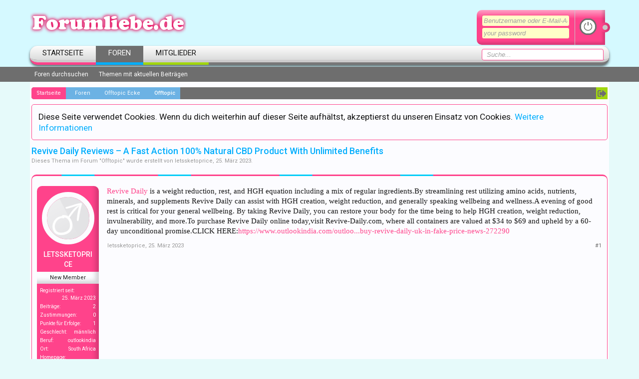

--- FILE ---
content_type: text/plain
request_url: https://www.google-analytics.com/j/collect?v=1&_v=j102&a=1264255587&t=pageview&_s=1&dl=http%3A%2F%2Fforumliebe.de%2Findex.php%3Fthreads%2Frevive-daily-reviews-%25E2%2580%2593-a-fast-action-100-natural-cbd-product-with-unlimited-benefits.9570%2F&ul=en-us%40posix&dt=Revive%20Daily%20Reviews%20%E2%80%93%20A%20Fast%20Action%20100%25%20Natural%20CBD%20Product%20With%20Unlimited%20Benefits%20%7C%20100%25%20KOSTENLOS%20und%20ANONYM%20-%20Das%20Forum%20%C3%BCber%20Liebe%20und%20Beziehung&sr=1280x720&vp=1280x720&_u=IEBAAEABAAAAACAAI~&jid=820865762&gjid=84816125&cid=2015869143.1768981263&tid=UA-100513582-1&_gid=44792152.1768981263&_r=1&_slc=1&z=114158738
body_size: -284
content:
2,cG-LPXT4TWK86